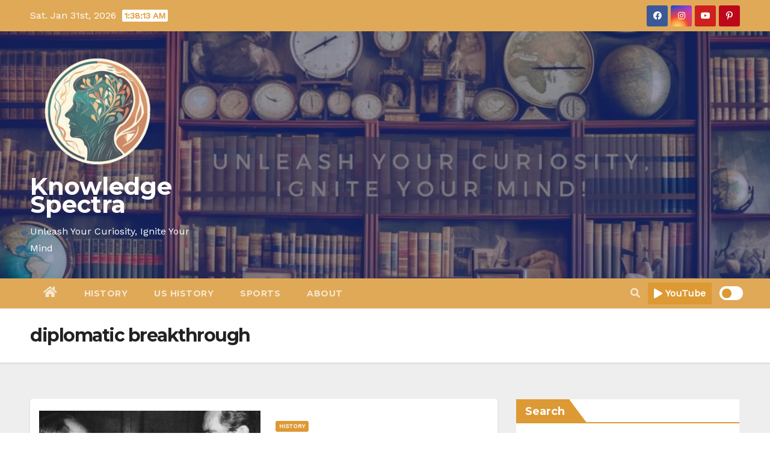

--- FILE ---
content_type: text/html; charset=utf-8
request_url: https://www.google.com/recaptcha/api2/aframe
body_size: 267
content:
<!DOCTYPE HTML><html><head><meta http-equiv="content-type" content="text/html; charset=UTF-8"></head><body><script nonce="OGavB2O964zv42HCjd0a1A">/** Anti-fraud and anti-abuse applications only. See google.com/recaptcha */ try{var clients={'sodar':'https://pagead2.googlesyndication.com/pagead/sodar?'};window.addEventListener("message",function(a){try{if(a.source===window.parent){var b=JSON.parse(a.data);var c=clients[b['id']];if(c){var d=document.createElement('img');d.src=c+b['params']+'&rc='+(localStorage.getItem("rc::a")?sessionStorage.getItem("rc::b"):"");window.document.body.appendChild(d);sessionStorage.setItem("rc::e",parseInt(sessionStorage.getItem("rc::e")||0)+1);localStorage.setItem("rc::h",'1769823492097');}}}catch(b){}});window.parent.postMessage("_grecaptcha_ready", "*");}catch(b){}</script></body></html>